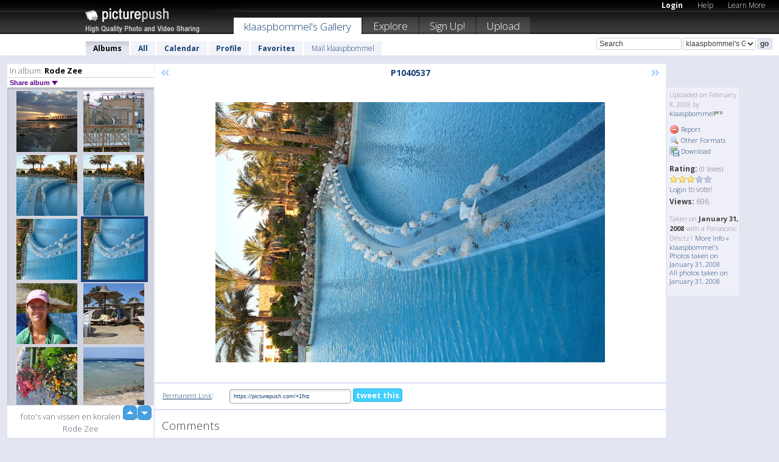

--- FILE ---
content_type: text/html; charset=UTF-8
request_url: https://klaaspbommel.picturepush.com/album/11999/399031/Rode-Zee/P1040537.html
body_size: 6240
content:

        
                





        
	

        
    
                    
                        
           
                   
                    
                                    
        
            
           
            
                        
                
    <html xml:lang="en" lang="en">
    <head>

<meta name="viewport" content="width=device-width, initial-scale=1, maximum-scale=1"></meta>

 	<title>
    
        P1040537 Rode Zee Photo album by  Klaaspbommel   
        
                        
        
        
        
        </title>	
        
       
<script type="text/javascript" src="https://ajax.googleapis.com/ajax/libs/jquery/1.4.3/jquery.min.js"></script>
	<script type="text/javascript" src="/consyn/base.js?v18"></script>
 
<script type="text/javascript">Consyn.start('/consyn',[],{usedefault:true});</script>


    	<link rel="stylesheet" href="https://picturepush.com/style/base3.css?v1698485769" type="text/css" />
    <link rel="stylesheet" href="https://picturepush.com/themes/picturepush/skins/black/style/colors.css?v6" type="text/css" id="skinStylesheet" />
    
    
    
    <link rel="alternate" title="PicturePush RSS feed" type="application/rss+xml" href="/user_rss.php" />
    
    <link rel="shortcut icon" href="/favicon.ico" /> 
    
    <meta http-equiv="Content-Type" content="text/html; charset=UTF-8"></meta>
    <meta name="verify-v1" content="njdKWUPFl93zsvYeC3/6WK2Yy7xOnZaHn5GfLDQdHTw="></meta>
    
    <meta name="keywords" content="P1040537, Rode Zee, klaaspbommel, free, photo, image, upload, quality, pro"></meta>
                
<link href="https://vjs.zencdn.net/5.19.2/video-js.css" rel="stylesheet" />

    	
	<meta property="og:title" content="P1040537.JPG"></meta>
        <meta property="og:type" content="article"></meta>
        <meta property="og:url" content="https://klaaspbommel.picturepush.com/album/11999/399031/Rode-Zee/P1040537.html"></meta>
        <meta property="og:image" content="https://www1.picturepush.com/photo/a/399031/640/Rode-Zee/P1040537.jpg"></meta>
        <meta property="og:site_name" content="PicturePush"></meta>
        <meta property="og:description" content=" by klaaspbommel In Rode Zee Album - foto's van vissen en koralen in de Rode Zee"></meta>
	<meta property="fb:app_id" content="223717607720914"></meta>


             




    
  </head>
  <body style="position: relative;">

  <div id="bg" style="opacity: 0.9;filter: blur(5px); -webkit-filter: blur(5px); -moz-filter: blur(5px); -o-filter: blur(5px); -ms-filter: blur(5px); position: absolute; width: 100%; min-height: 100%; left:0; bottom:0; right:0;"></div>

  <div id="container">
    <div id="header">
        
        
        <div id="logo"><a href="https://picturepush.com/"><img src="https://picturepush.com/themes/picturepush/skins/black/img/logo4.jpg?v3" alt="PicturePush - High Quality Photo Upload and Sharing" id="skinLogo" /></a></div>
        <ul id="personalMenu" class="menu">
            
                                    
                        
            
                
            
            
             <li><a href="https://picturepush.com/login">Login</a></li>            
            
            <li><a href="https://picturepush.com/help" style="font-weight: normal;">Help</a></li><li><a href="https://picturepush.com/tour" style="font-weight: normal;">Learn More</a></li>            
           
            
            
        </ul>


        
        <ul id="mainmenu">
                            <li class="active"><h1><a href="https://klaaspbommel.picturepush.com/">klaaspbommel's Gallery</a></h1></li>
                
                        
              
            <li><a href="https://picturepush.com/explore">Explore</a></li><li><a href="https://picturepush.com/signup">Sign Up!</a></li><li><a href="https://picturepush.com/up">Upload</a></li>                      
        </ul>

                
    <div class="searchBox">
        <form name="findlogin" action="https://picturepush.com/search" method="get">
             
            
            <input type="text" name="q" style="width: 140px" value="Search" onclick="if(this.value=='Search'){this.focus(); this.select();}" /><select name="clid" style="width: 120px">
                <option value="">All galleries</option>
                                <option value="2172" selected="selected">klaaspbommel's Gallery</option>            </select><input type="submit" class="button" value="go" />
        </form>
    
    </div>
                
        <div id="userMenu">
            <ul class="menu">
            
                                
                            
            
                            
                
                                    <li class="active"><a href="https://klaaspbommel.picturepush.com/">Albums</a></li><li><a href="https://klaaspbommel.picturepush.com/all">All</a></li><li><a href="https://klaaspbommel.picturepush.com/calendar">Calendar</a></li><li><a href="https://klaaspbommel.picturepush.com/profile">Profile</a></li><li><a href="https://klaaspbommel.picturepush.com/favorites">Favorites</a></li> 
                                
                 
		                   
                    <li class="other"><a href="https://klaaspbommel.picturepush.com/mail">Mail klaaspbommel</a></li>
                                 
                
                
            </ul>



        </div>
    
    </div>
    
    

              

    
    
    <div id="content" class="content-set">

    
                                

	
                
        <div id="column1wrap"><div id="column1">


                       
        
            
        <div class="settitle">
                               
                     
            <h2> 
              <span class="prefix">In album:</span>               
              Rode Zee          
               
              
            </h2>
             <div class="setcontrols">
               
               <span e:behave="picturepush.popup" e:popup="albumShareContextMenu" e:popupdata="{albumid: 11999}" style="cursor: pointer;">Share album <b class="downarrow"></b></span>
	     </div>
            </div>
            
                       
             <div class="block thumbGrid">
            
                <form action="/massmanipulate.php" method="post" target="waitingwindow" onsubmit="window.open('about:blank','waitingwindow','width=200,height=200'); hide(elem('massmenu'));" style="border: 1px solid transparent;">
                
                

    

                
                
                                                
                
                                
                <div e:transform="picturepush.lazyscroller" e:pages="155" e:position="134" e:pageheight="316" e:pagewidth="220" e:src="/thumbs_page.php?alid=11999&amp;page=$1" id="lazyscroller" style="min-height:320px; width: 240px;">
                        
                            
                                                                                                                        
    
        
    
    
        <div class="thumb">
<a class="link" e:behave="tooltip" id="img399054" e:tiptext="P1040550<br />2008-02-08 07:02:46" e:transform="nav" href="https://klaaspbommel.picturepush.com/album/11999/399054/Rode-Zee/P1040550.html" e:href="/album/11999/detail/399054" e:target="column2" e:highlight="true" onclick="var e=fix_e(arguments[0]); if(elem('massmenu')){elem('massmenu').activate('sel_399054',e)};">
        
        
        
        <img height="100" width="100" alt="P1040550 - Rode Zee" src="https://www1.picturepush.com/photo/a/399054/100c/Rode-Zee/P1040550.jpg?v0" /></a>
        
            <div class="data"> 
            
            </div>
        </div><div class="thumb">
<a class="link" e:behave="tooltip" id="img399049" e:tiptext="P1040547<br />2008-02-08 07:01:41" e:transform="nav" href="https://klaaspbommel.picturepush.com/album/11999/399049/Rode-Zee/P1040547.html" e:href="/album/11999/detail/399049" e:target="column2" e:highlight="true" onclick="var e=fix_e(arguments[0]); if(elem('massmenu')){elem('massmenu').activate('sel_399049',e)};">
        
        
        
        <img height="100" width="100" alt="P1040547 - Rode Zee" src="https://www1.picturepush.com/photo/a/399049/100c/Rode-Zee/P1040547.jpg?v0" /></a>
        
            <div class="data"> 
            
            </div>
        </div><div class="thumb">
<a class="link" e:behave="tooltip" id="img399045" e:tiptext="P1040540<br />2008-02-08 07:00:56" e:transform="nav" href="https://klaaspbommel.picturepush.com/album/11999/399045/Rode-Zee/P1040540.html" e:href="/album/11999/detail/399045" e:target="column2" e:highlight="true" onclick="var e=fix_e(arguments[0]); if(elem('massmenu')){elem('massmenu').activate('sel_399045',e)};">
        
        
        
        <img height="100" width="100" alt="P1040540 - Rode Zee" src="https://www1.picturepush.com/photo/a/399045/100c/Rode-Zee/P1040540.jpg?v0" /></a>
        
            <div class="data"> 
            
            </div>
        </div><div class="thumb">
<a class="link" e:behave="tooltip" id="img399040" e:tiptext="P1040540<br />2008-02-08 07:00:05" e:transform="nav" href="https://klaaspbommel.picturepush.com/album/11999/399040/Rode-Zee/P1040540.html" e:href="/album/11999/detail/399040" e:target="column2" e:highlight="true" onclick="var e=fix_e(arguments[0]); if(elem('massmenu')){elem('massmenu').activate('sel_399040',e)};">
        
        
        
        <img height="100" width="100" alt="P1040540 - Rode Zee" src="https://www1.picturepush.com/photo/a/399040/100c/Rode-Zee/P1040540.jpg?v0" /></a>
        
            <div class="data"> 
            
            </div>
        </div><div class="thumb">
<a class="link" e:behave="tooltip" id="img399036" e:tiptext="P1040537<br />2008-02-08 06:59:08" e:transform="nav" href="https://klaaspbommel.picturepush.com/album/11999/399036/Rode-Zee/P1040537.html" e:href="/album/11999/detail/399036" e:target="column2" e:highlight="true" onclick="var e=fix_e(arguments[0]); if(elem('massmenu')){elem('massmenu').activate('sel_399036',e)};">
        
        
        
        <img height="100" width="100" alt="P1040537 - Rode Zee" src="https://www1.picturepush.com/photo/a/399036/100c/Rode-Zee/P1040537.jpg?v0" /></a>
        
            <div class="data"> 
            
            </div>
        </div><div class="thumb">
<a class="link" e:behave="tooltip" id="img399031" e:tiptext="P1040537<br />2008-02-08 06:58:02" e:transform="nav" href="https://klaaspbommel.picturepush.com/album/11999/399031/Rode-Zee/P1040537.html" e:href="/album/11999/detail/399031" e:target="column2" e:highlight="true" onclick="var e=fix_e(arguments[0]); if(elem('massmenu')){elem('massmenu').activate('sel_399031',e)};">
        
        
        
        <img height="100" width="100" alt="P1040537 - Rode Zee" src="https://www1.picturepush.com/photo/a/399031/100c/Rode-Zee/P1040537.jpg?v0" /></a>
        
            <div class="data"> 
            
            </div>
        </div>    


<div class="scroller" style="float: left; width: auto;">
    <b e:behave='tooltip' e:tiptext="First Page"  class="char">&laquo;&nbsp;&nbsp;</b><b e:behave='tooltip' e:tiptext="Previous Page" class="char">&lt;&nbsp;&nbsp;</b><b class='active'>&nbsp;1&nbsp;</b> <a href="https://klaaspbommel.picturepush.com/album/11999/p-Rode-Zee.html?page=2" e:transform="nav">2</a> <a href="https://klaaspbommel.picturepush.com/album/11999/p-Rode-Zee.html?page=3" e:transform="nav">3</a> <a href="https://klaaspbommel.picturepush.com/album/11999/p-Rode-Zee.html?page=4" e:transform="nav">4</a> <a href="https://klaaspbommel.picturepush.com/album/11999/p-Rode-Zee.html?page=5" e:transform="nav">5</a> <a href="https://klaaspbommel.picturepush.com/album/11999/p-Rode-Zee.html?page=6" e:transform="nav">6</a> <a href="https://klaaspbommel.picturepush.com/album/11999/p-Rode-Zee.html?page=7" e:transform="nav">7</a> <a href="https://klaaspbommel.picturepush.com/album/11999/p-Rode-Zee.html?page=2" e:behave='tooltip' e:transform="nav" e:tiptext="Next Page" class="char">&gt;</a> <a href="https://klaaspbommel.picturepush.com/album/11999/p-Rode-Zee.html?page=155" e:behave='tooltip' e:transform="nav" e:tiptext="Last Page" class="char">&raquo;</a> 
    </div>
        
        
    
    
                    
                        
                    </div>  
                      <div style="position: relative; height: 1px; width: 50px; float: right; z-index: 99;">
                           <div style="position: absolute; right:0px; top: 0px; width: 50px;"><a href="#" onclick="elem('lazyscroller').focusPrevious();return false;" class="uparrow"><span>up</span></a>
				<a href="#" onclick="elem('lazyscroller').focusNext(); return false;" class="downarrow"><span>down</span></a></div>
                       </div>                        
                    
                   
                </form>
                                
                <div class="content" style="text-align: center;">
                   
                          
                        
                        <p>foto's van vissen en koralen in de Rode Zee</p>                        <div><a class="minor" href="/slideshow?alid=11999">Slideshow</a>
                        
                        
                        
                                                
                        </div>
                    </div>
                
                
                
    
                        
                
            </div>


                       
            
            
            

  
              
        
                   
		  
        
<div style="text-align: center;">

</div><div class="clear"></div>
        </div></div>
                
        <div id="column3">
            <div></div>        </div>                
                 <div class="column2">

        
            
                        
            <div id="column2" e:transform="picturepush.ImagePane" e:src="/album/11999/detail/399031" e:storestate="anchor" e:loaded="true">
            
                
        
                        
                
        
        
        
        <script>
        if(typeof Consyn == "undefined"){
if(prompt('This page may miss parts, do you wish to refresh?'))window.location.href =  "https://klaaspbommel.picturepush.com/album/11999/399031/Rode-Zee/P1040537.html";
}
        </script>
<div class="block stageBlock">
    <div class="content stage">
    
    
        <div class="scroller">
             <a href="/album/11999/detail/399036" e:transform="nav" class="prev" title="Previous" rel="nofollow">&laquo;</a>                
                              
            <h2 class="imageTitle">P1040537</h2>                        
                       
             
            <a href="/album/11999/detail/399025" e:transform="nav" class="next" title="Next" rel="nofollow">&raquo;</a>             
        </div>
                    
       
        <div class="media"> 
                
                        
            <a href="/showformat.php?format=1024&alid=11999&imgid=399031&clid=2172" onclick="window.open(this.href,'fullsize','resizable=yes,status=no,menubar =no,toolbar = no,scrollbars=yes'); return false;" title="Click to enlarge!"><img class="photo" src="https://www1.picturepush.com/photo/a/399031/640/Rode-Zee/P1040537.jpg?v0" width="640" height="428" onload="this.height = $(this)[0].offsetWidth*428 / 640;" alt="P1040537 Rode Zee" /></a>
        
                               
                 </div>
        
        
        
                 
                 
          
        
        <div style="margin: 0 auto 10px auto; max-width:600px;"></div>        
        
        <div class="sidebar">
                
                <p>Uploaded  
                on February 8, 2008                by <a href="https://klaaspbommel.picturepush.com">klaaspbommel</a><img  src="https://picturepush.com/img/pro.gif" alt="Pro User" height="11" width="16" />                    
                                </p>
        
                
                <ul>
                
                            <li><a href="#" onclick="var d = confirm('Really report this image as inappropriate?'); if(d){location.href='/action.php?mode=report&image=399031';} return false;"><img src="https://picturepush.com/img/icons/delete.png" alt="" class="icon" height="16" width="16" /> Report</a></li>            
                                  
        
            
            <li><a href="/showformat.php?format=1024&image=399031" onclick="window.open(this.href,'fullsize','resizable=yes,status=no,menubar =no,toolbar = no,scrollbars=yes'); return false;" title="Other Formats"><img src="https://picturepush.com/img/icons/magnifier.png" alt="" class="icon" height="16" width="16" />  Other Formats</a></li>        
            
            <li><a href="https://www1.picturepush.com/photo/a/399031/img/Rode-Zee/P1040537.jpg" title="Download P1040537.JPG ( 2.02 MB)"><img src="https://picturepush.com/img/icons/picture_save.png" alt="" class="icon" height="16" width="16" /> Download</a></li>                        
       
            
            
            </ul>
            
            
                           
</p>
                
                    
            
        
            
            <strong>Rating:</strong> <span style="font-size: 10px">(0 Votes)</span><br />
                
                <span e:transform="pane" id="ratearea">
                    
                                            
                    <img src="https://picturepush.com/img/star1.gif" alt="" class="icon" /><img src="https://picturepush.com/img/star1.gif" alt="" class="icon" /><img src="https://picturepush.com/img/star1.gif" alt="" class="icon" /><img src="https://picturepush.com/img/star2.gif" alt="" class="icon" /><img src="https://picturepush.com/img/star2.gif" alt="" class="icon" />                    
                    
                                            <br /><a href="/login"  class="minor">Login</a> to vote! </span>        
                      
                      <br />
                      <strong>Views:</strong> 696<br />
                
                
                      
                
                                     
                    
                    
			                
                                        
                                        
  
                    
  
  
                    
      
                    
                                   
                                
                 <div e:transform="pane" style="margin-top: 10px;">
                
                  <p>
                  Taken on <strong>January 31, 2008</strong> with a Panasonic Dmctz1                  <a href="/exif_details.php?imgid=399031" e:transform="nav" e:target="lightbox" rel="nofollow" title="Exif Details">More Info&nbsp;&raquo;</a><br />

                  <a href="https://klaaspbommel.picturepush.com/taken/2008-01-31">klaaspbommel's Photos taken on January 31, 2008</a><br />

                  <a href="https://picturepush.com/taken/2008-01-31">All photos taken on January 31, 2008</a>
</p>                 </div>
                                     
            
        </div>

        <div id="actionArea" e:transform="pane"></div>
        
    </div>

</div>

<div class="block" style="overflow: hidden;">
    
    <div class="content extracontent">
           <h3></h3>                     
     




           
               <table style="width: 480px;">      

              
                
               
                    
                    
                    <tr><th><a href="https://picturepush.com/+1fnz" class="minor">Permanent Link</a>:</th>
                <td colspan="3"><input type="text" value="https://picturepush.com/+1fnz" onclick="this.focus(); this.select();" style="width: 200px; font-size: 9px;" />


                <a href="http://twitter.com/share?url=https%3A%2F%2Fpicturepush.com%2F%2B1fnz&text=Check+out%3A+P1040537&via=picturepush&related=picturepush" class="tweet-button" target="_blank" title="Post this picture to twitter">tweet this</a>





                </td>
                

                
                
                
                
                </tr>
                    
                
                  

                
                  
                  
                  
                
               </table>
               
               
               
               
               
          
    </div>
      
</div>




<div class="block">
    <h2>Comments</h2>
    <div class="content">
    
      
                   
      
       <h3><img src="https://picturepush.com/img/icons/comment_add.png" alt="" class="icon" height="16" width="16" />  Add Comment</h3>
       
           
                     <p>Please <a href="/login">login</a> to add comments!</p>  
       
  </div>  
 
  
  
</div>        
        
        
        
        
        
        
        
        
        
                            
            
        </div>            
            
                  
   

         
            
            
            </div>
            
                        
                 
	<ul e:transform="picturepush.contextmenu" id="albumShareContextMenu" e:popuptemplate="menu" style="display:none">
                  
                        
                        
                        

                        <li><a href="https://klaaspbommel.picturepush.com/album/11999/p-Rode-Zee.html" onclick="prompt('Copy album link:',this.href); return false;" style="background-image: url(https://picturepush.com/img/icons/picture_link.png);">Album link</a></li>

                        
                        <li><a href="/masspublish?alid=11999&format=640" style="background-image: url(https://picturepush.com/img/icons/picture_link.png);">Publish</a></li>


	</ul>
                    

<script type="text/javascript">
// <![CDATA[
function checkKey(e){
  sel=null;
 if(e.keyCode!=39 && e.keyCode!=37) return true;

    var t = e.target.tagName.toLowerCase();
    if(t=='input' || t=='textarea' || t=='select') return true;
  if(e.keyCode==39){ // next
    sel =".stage .next";
  }else if(e.keyCode==37){ // previous
    sel=".stage .prev";
  }
  if(sel){
    $(sel).css({backgroundColor:'black'});
    $(sel).click();
  }
  return true;
}
$(function(){
    $(document).keyup(checkKey);


    var diffX,diffY,dx,dy, tchs, del = 150,
    clk = function(el){
        if ( typeof(tchs) !== 'object' ) return; //we have nothing to do
        if( Math.abs(dx) > Math.abs(dy) ){
           if ( dx < -20 ) { //swipe right
              $(".prev").click();
           }
           else if ( dx  > 20 ) { //swipe left
              $(".next").click();
           }
        }
    };
  
    $('.column2').bind('touchstart touchmove', function(ev){
            var oev = ev.originalEvent, el = $(this);
            switch( ev.type.charAt(5) ){
                case 's': //touch start
                    diffX = oev.touches[0].pageX;
                    diffY = oev.touches[0].pageY;
                    window.setTimeout(clk, del, el);
                break;
                case 'm': //touch move
                    tchs = oev.touches;
	            dx = (diffX - tchs[0].pageX);
                    dy = (diffY - tchs[0].pageY);
        //            tchs = oev.touches;
                break;
            }
    }); 
}); 

// ]]>
</script>


    
            
            
            
      
   <script type="text/javascript">
//<![CDATA[
var sess_id = "a44f51442582a771b20c970ce00ee98c";
/*
DomLoaded.load(function(){
  var s = document.createElement('script');
  s.src = "http://orders.colorplaza.com/cart/cart.cpl?lang=EN&oemid=21&swid=990450&aid="+sess_id;
  document.getElementsByTagName("head")[0].appendChild(s);
});
*/   
      //]]>
      </script>
      
                
       <div class="clear"></div> 
     </div>  
          
          
     
<div class="clear"></div>   
   </div>

<div class="clear"></div>   
   <div class="footer">
        <p id="p1">
        <a href="https://picturepush.com/help"><strong>Help:</strong></a><br />
        - <a href="https://picturepush.com/help">FAQ</a><br />

         - <a href="http://www.movinglabs.com/index.php/EN/Feedback?subject=PicturePush">Contact</a><br /> 
        </p>
        
        <p id="p2">
        <strong>Your:</strong><br />
                                        - <a href="https://picturepush.com/help">Help</a><br />- <a href="https://picturepush.com/tour">Learn More</a><br />                    </p>
       
        <p id="p3">
            <strong>Language:</strong><br />
            - <a href="https://picturepush.com/" class="active">English</a><br />
            - <a href="https://picturepush.com/nl/" class=" ?'active'}">Nederlands</a><br />
            - <a href="https://picturepush.com/fr/" class=" ?'active'}">Français</a><br />
        </p>
        
        <p id="p4">
        <a href="https://picturepush.com/explore"><strong>Explore:</strong></a><br />
             - <a href="https://picturepush.com/updated">Updated</a><br /> - <a href="https://picturepush.com/calendar">Calendar</a><br /> - <a href="https://picturepush.com/explore.comments">Comments</a><br /> - <a href="https://picturepush.com/members">Members</a><br />        </p>
        
        <p id="p5">
        <a href="https://picturepush.com/about"><strong>About PicturePush:</strong></a><br />
        - <a href="https://picturepush.com/about">Terms</a><br />
        - <a href="https://picturepush.com/news">News</a><br />
        - <a href="http://twitter.com/PicturePush">Follow on Twitter</a><br />
        - <a href="http://www.movinglabs.com/index.php/EN/Feedback?subject=PicturePush+Feedback">Send us some Feedback</a><br /> 
    
        </p>
        
        
        <p id="p6">
            <a href="https://picturepush.com/tools"><strong>Tools:</strong></a><br />
            - <a href="https://picturepush.com/tools">Multi file upload</a><br />
            - <a href="https://picturepush.com/tools">Widgets for your site</a><br />
            - <a href="https://picturepush.com/3rd_party_hosting">3rd party hosting</a><br />
            - <a href="https://picturepush.com/ebay">eBay photo upload</a><br />

        </p>
        
        
        <p class="copyright">&copy; 2006-2026 - Created by <a href="http://www.movinglabs.com/">MovingLabs</a> 
        &nbsp;
        
        <a href="/privacy">privacy policy</a> - <a href="https://picturepush.com/sitemap">sitemap</a> - <a href="https://picturepush.com/disclosure">Responsible Disclosure</a>

        
</p>
   </div>  
   
   
   











  <script src="https://vjs.zencdn.net/ie8/1.1.2/videojs-ie8.min.js"></script>



  </body>
  
  <!-- 0.1655490398407 -->
</html>                

--- FILE ---
content_type: text/html; charset=UTF-8
request_url: https://klaaspbommel.picturepush.com/thumbs_page.php?alid=11999&page=133
body_size: 587
content:

    
        
    
    
        <div class="thumb">
<a class="link" e:behave="tooltip" id="img399076" e:tiptext="P1040565<br />2008-02-08 07:07:03" e:transform="nav" href="https://klaaspbommel.picturepush.com/album/11999/399076/Rode-Zee/P1040565.html" e:href="/album/11999/detail/399076" e:target="column2" e:highlight="true" onclick="var e=fix_e(arguments[0]); if(elem('massmenu')){elem('massmenu').activate('sel_399076',e)};">
        
        
        
        <img height="100" width="100" alt="P1040565 - Rode Zee" src="https://www1.picturepush.com/photo/a/399076/100c/Rode-Zee/P1040565.jpg?v0" /></a>
        
            <div class="data"> 
            
            </div>
        </div><div class="thumb">
<a class="link" e:behave="tooltip" id="img399073" e:tiptext="P1040563<br />2008-02-08 07:06:29" e:transform="nav" href="https://klaaspbommel.picturepush.com/album/11999/399073/Rode-Zee/P1040563.html" e:href="/album/11999/detail/399073" e:target="column2" e:highlight="true" onclick="var e=fix_e(arguments[0]); if(elem('massmenu')){elem('massmenu').activate('sel_399073',e)};">
        
        
        
        <img height="100" width="100" alt="P1040563 - Rode Zee" src="https://www1.picturepush.com/photo/a/399073/100c/Rode-Zee/P1040563.jpg?v0" /></a>
        
            <div class="data"> 
            
            </div>
        </div><div class="thumb">
<a class="link" e:behave="tooltip" id="img399072" e:tiptext="P1040557<br />2008-02-08 07:06:18" e:transform="nav" href="https://klaaspbommel.picturepush.com/album/11999/399072/Rode-Zee/P1040557.html" e:href="/album/11999/detail/399072" e:target="column2" e:highlight="true" onclick="var e=fix_e(arguments[0]); if(elem('massmenu')){elem('massmenu').activate('sel_399072',e)};">
        
        
        
        <img height="100" width="100" alt="P1040557 - Rode Zee" src="https://www1.picturepush.com/photo/a/399072/100c/Rode-Zee/P1040557.jpg?v0" /></a>
        
            <div class="data"> 
            
            </div>
        </div><div class="thumb">
<a class="link" e:behave="tooltip" id="img399067" e:tiptext="P1040552<br />2008-02-08 07:05:11" e:transform="nav" href="https://klaaspbommel.picturepush.com/album/11999/399067/Rode-Zee/P1040552.html" e:href="/album/11999/detail/399067" e:target="column2" e:highlight="true" onclick="var e=fix_e(arguments[0]); if(elem('massmenu')){elem('massmenu').activate('sel_399067',e)};">
        
        
        
        <img height="100" width="100" alt="P1040552 - Rode Zee" src="https://www1.picturepush.com/photo/a/399067/100c/Rode-Zee/P1040552.jpg?v0" /></a>
        
            <div class="data"> 
            
            </div>
        </div><div class="thumb">
<a class="link" e:behave="tooltip" id="img399063" e:tiptext="P1040551<br />2008-02-08 07:04:34" e:transform="nav" href="https://klaaspbommel.picturepush.com/album/11999/399063/Rode-Zee/P1040551.html" e:href="/album/11999/detail/399063" e:target="column2" e:highlight="true" onclick="var e=fix_e(arguments[0]); if(elem('massmenu')){elem('massmenu').activate('sel_399063',e)};">
        
        
        
        <img height="100" width="100" alt="P1040551 - Rode Zee" src="https://www1.picturepush.com/photo/a/399063/100c/Rode-Zee/P1040551.jpg?v0" /></a>
        
            <div class="data"> 
            
            </div>
        </div><div class="thumb">
<a class="link" e:behave="tooltip" id="img399058" e:tiptext="P1040551<br />2008-02-08 07:03:23" e:transform="nav" href="https://klaaspbommel.picturepush.com/album/11999/399058/Rode-Zee/P1040551.html" e:href="/album/11999/detail/399058" e:target="column2" e:highlight="true" onclick="var e=fix_e(arguments[0]); if(elem('massmenu')){elem('massmenu').activate('sel_399058',e)};">
        
        
        
        <img height="100" width="100" alt="P1040551 - Rode Zee" src="https://www1.picturepush.com/photo/a/399058/100c/Rode-Zee/P1040551.jpg?v0" /></a>
        
            <div class="data"> 
            
            </div>
        </div>    


        
        
    
    


--- FILE ---
content_type: text/html; charset=UTF-8
request_url: https://klaaspbommel.picturepush.com/thumbs_page.php?alid=11999&page=134
body_size: 581
content:

    
        
    
    
        <div class="thumb">
<a class="link" e:behave="tooltip" id="img399054" e:tiptext="P1040550<br />2008-02-08 07:02:46" e:transform="nav" href="https://klaaspbommel.picturepush.com/album/11999/399054/Rode-Zee/P1040550.html" e:href="/album/11999/detail/399054" e:target="column2" e:highlight="true" onclick="var e=fix_e(arguments[0]); if(elem('massmenu')){elem('massmenu').activate('sel_399054',e)};">
        
        
        
        <img height="100" width="100" alt="P1040550 - Rode Zee" src="https://www1.picturepush.com/photo/a/399054/100c/Rode-Zee/P1040550.jpg?v0" /></a>
        
            <div class="data"> 
            
            </div>
        </div><div class="thumb">
<a class="link" e:behave="tooltip" id="img399049" e:tiptext="P1040547<br />2008-02-08 07:01:41" e:transform="nav" href="https://klaaspbommel.picturepush.com/album/11999/399049/Rode-Zee/P1040547.html" e:href="/album/11999/detail/399049" e:target="column2" e:highlight="true" onclick="var e=fix_e(arguments[0]); if(elem('massmenu')){elem('massmenu').activate('sel_399049',e)};">
        
        
        
        <img height="100" width="100" alt="P1040547 - Rode Zee" src="https://www1.picturepush.com/photo/a/399049/100c/Rode-Zee/P1040547.jpg?v0" /></a>
        
            <div class="data"> 
            
            </div>
        </div><div class="thumb">
<a class="link" e:behave="tooltip" id="img399045" e:tiptext="P1040540<br />2008-02-08 07:00:56" e:transform="nav" href="https://klaaspbommel.picturepush.com/album/11999/399045/Rode-Zee/P1040540.html" e:href="/album/11999/detail/399045" e:target="column2" e:highlight="true" onclick="var e=fix_e(arguments[0]); if(elem('massmenu')){elem('massmenu').activate('sel_399045',e)};">
        
        
        
        <img height="100" width="100" alt="P1040540 - Rode Zee" src="https://www1.picturepush.com/photo/a/399045/100c/Rode-Zee/P1040540.jpg?v0" /></a>
        
            <div class="data"> 
            
            </div>
        </div><div class="thumb">
<a class="link" e:behave="tooltip" id="img399040" e:tiptext="P1040540<br />2008-02-08 07:00:05" e:transform="nav" href="https://klaaspbommel.picturepush.com/album/11999/399040/Rode-Zee/P1040540.html" e:href="/album/11999/detail/399040" e:target="column2" e:highlight="true" onclick="var e=fix_e(arguments[0]); if(elem('massmenu')){elem('massmenu').activate('sel_399040',e)};">
        
        
        
        <img height="100" width="100" alt="P1040540 - Rode Zee" src="https://www1.picturepush.com/photo/a/399040/100c/Rode-Zee/P1040540.jpg?v0" /></a>
        
            <div class="data"> 
            
            </div>
        </div><div class="thumb">
<a class="link" e:behave="tooltip" id="img399036" e:tiptext="P1040537<br />2008-02-08 06:59:08" e:transform="nav" href="https://klaaspbommel.picturepush.com/album/11999/399036/Rode-Zee/P1040537.html" e:href="/album/11999/detail/399036" e:target="column2" e:highlight="true" onclick="var e=fix_e(arguments[0]); if(elem('massmenu')){elem('massmenu').activate('sel_399036',e)};">
        
        
        
        <img height="100" width="100" alt="P1040537 - Rode Zee" src="https://www1.picturepush.com/photo/a/399036/100c/Rode-Zee/P1040537.jpg?v0" /></a>
        
            <div class="data"> 
            
            </div>
        </div><div class="thumb">
<a class="link" e:behave="tooltip" id="img399031" e:tiptext="P1040537<br />2008-02-08 06:58:02" e:transform="nav" href="https://klaaspbommel.picturepush.com/album/11999/399031/Rode-Zee/P1040537.html" e:href="/album/11999/detail/399031" e:target="column2" e:highlight="true" onclick="var e=fix_e(arguments[0]); if(elem('massmenu')){elem('massmenu').activate('sel_399031',e)};">
        
        
        
        <img height="100" width="100" alt="P1040537 - Rode Zee" src="https://www1.picturepush.com/photo/a/399031/100c/Rode-Zee/P1040537.jpg?v0" /></a>
        
            <div class="data"> 
            
            </div>
        </div>    


        
        
    
    


--- FILE ---
content_type: text/html; charset=UTF-8
request_url: https://klaaspbommel.picturepush.com/thumbs_page.php?alid=11999&page=135
body_size: 580
content:

    
        
    
    
        <div class="thumb">
<a class="link" e:behave="tooltip" id="img399025" e:tiptext="P1040533<br />2008-02-08 06:57:00" e:transform="nav" href="https://klaaspbommel.picturepush.com/album/11999/399025/Rode-Zee/P1040533.html" e:href="/album/11999/detail/399025" e:target="column2" e:highlight="true" onclick="var e=fix_e(arguments[0]); if(elem('massmenu')){elem('massmenu').activate('sel_399025',e)};">
        
        
        
        <img height="100" width="100" alt="P1040533 - Rode Zee" src="https://www1.picturepush.com/photo/a/399025/100c/Rode-Zee/P1040533.jpg?v0" /></a>
        
            <div class="data"> 
            
            </div>
        </div><div class="thumb">
<a class="link" e:behave="tooltip" id="img399022" e:tiptext="P1040532<br />2008-02-08 06:56:29" e:transform="nav" href="https://klaaspbommel.picturepush.com/album/11999/399022/Rode-Zee/P1040532.html" e:href="/album/11999/detail/399022" e:target="column2" e:highlight="true" onclick="var e=fix_e(arguments[0]); if(elem('massmenu')){elem('massmenu').activate('sel_399022',e)};">
        
        
        
        <img height="100" width="100" alt="P1040532 - Rode Zee" src="https://www1.picturepush.com/photo/a/399022/100c/Rode-Zee/P1040532.jpg?v0" /></a>
        
            <div class="data"> 
            
            </div>
        </div><div class="thumb">
<a class="link" e:behave="tooltip" id="img399021" e:tiptext="P1040531<br />2008-02-08 06:56:00" e:transform="nav" href="https://klaaspbommel.picturepush.com/album/11999/399021/Rode-Zee/P1040531.html" e:href="/album/11999/detail/399021" e:target="column2" e:highlight="true" onclick="var e=fix_e(arguments[0]); if(elem('massmenu')){elem('massmenu').activate('sel_399021',e)};">
        
        
        
        <img height="100" width="100" alt="P1040531 - Rode Zee" src="https://www1.picturepush.com/photo/a/399021/100c/Rode-Zee/P1040531.jpg?v0" /></a>
        
            <div class="data"> 
            
            </div>
        </div><div class="thumb">
<a class="link" e:behave="tooltip" id="img399018" e:tiptext="P1040529<br />2008-02-08 06:55:19" e:transform="nav" href="https://klaaspbommel.picturepush.com/album/11999/399018/Rode-Zee/P1040529.html" e:href="/album/11999/detail/399018" e:target="column2" e:highlight="true" onclick="var e=fix_e(arguments[0]); if(elem('massmenu')){elem('massmenu').activate('sel_399018',e)};">
        
        
        
        <img height="100" width="100" alt="P1040529 - Rode Zee" src="https://www1.picturepush.com/photo/a/399018/100c/Rode-Zee/P1040529.jpg?v0" /></a>
        
            <div class="data"> 
            
            </div>
        </div><div class="thumb">
<a class="link" e:behave="tooltip" id="img399016" e:tiptext="P1040529<br />2008-02-08 06:55:16" e:transform="nav" href="https://klaaspbommel.picturepush.com/album/11999/399016/Rode-Zee/P1040529.html" e:href="/album/11999/detail/399016" e:target="column2" e:highlight="true" onclick="var e=fix_e(arguments[0]); if(elem('massmenu')){elem('massmenu').activate('sel_399016',e)};">
        
        
        
        <img height="100" width="100" alt="P1040529 - Rode Zee" src="https://www1.picturepush.com/photo/a/399016/100c/Rode-Zee/P1040529.jpg?v0" /></a>
        
            <div class="data"> 
            
            </div>
        </div><div class="thumb">
<a class="link" e:behave="tooltip" id="img399015" e:tiptext="P1040527<br />2008-02-08 06:54:31" e:transform="nav" href="https://klaaspbommel.picturepush.com/album/11999/399015/Rode-Zee/P1040527.html" e:href="/album/11999/detail/399015" e:target="column2" e:highlight="true" onclick="var e=fix_e(arguments[0]); if(elem('massmenu')){elem('massmenu').activate('sel_399015',e)};">
        
        
        
        <img height="100" width="100" alt="P1040527 - Rode Zee" src="https://www1.picturepush.com/photo/a/399015/100c/Rode-Zee/P1040527.jpg?v0" /></a>
        
            <div class="data"> 
            
            </div>
        </div>    


        
        
    
    
